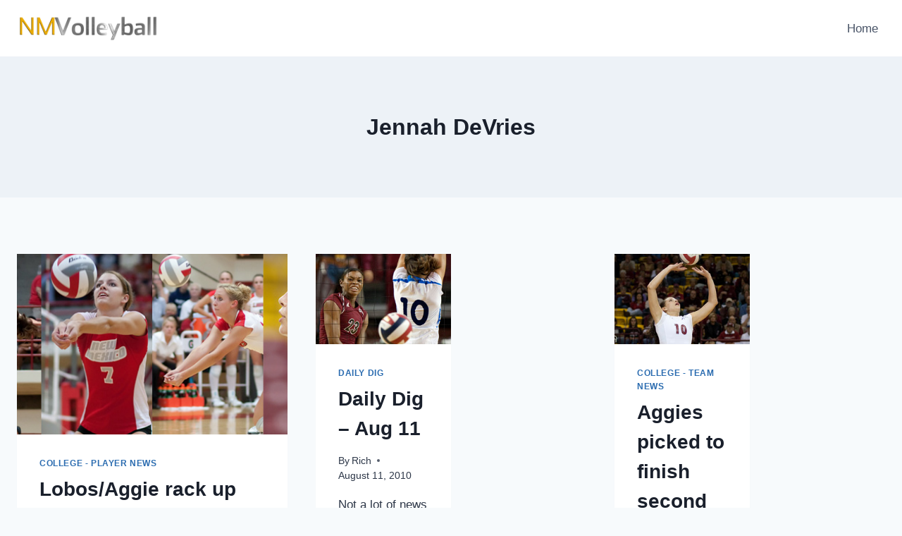

--- FILE ---
content_type: text/javascript
request_url: https://www.nmvolleyball.com/wp-content/plugins/google-calendar-widget/ko-calendar.js?ver=6.8.3
body_size: 19027
content:

var ko_calendar = function ()
{
	var result = {};

	function log(message)
	{
		// if (typeof console == "object" && typeof console.log == "function")
		// {
			// console.log(message);
		// }
	}
	
	function error(message)
	{
		if (typeof console == "object" && typeof console.error == "function")
		{
			console.error(message);
		}
	}

	function buildDate(entry)
	{
		/* display the date/time */
		var dateString = ko_calendar_loc.all_day_event; //'All Day Event';

		/* if the event has a date & time, override the default text */
		var startTime = getStartTime(entry);
		var endTime = getEndTime(entry);

		if (startTime && endTime)
		{
			var startJSDate = startTime.getDate();
			var endJSDate = endTime.getDate();

			// If the start and end are dates (full day event)
			// then the end day is after the last day of the event (midnight that morning)
			var allDayEvent = false;
			if (startTime.isDateOnly() && endTime.isDateOnly())
			{
				endJSDate.setDate(endJSDate.getDate() - 1);

				if (endJSDate.getTime() == startJSDate.getTime()) 
				{
					// This is a one day event.
					allDayEvent = true;
				}
			}
			
			var oneDayEvent = false;
			{
				var startDay = new Date(startJSDate.getFullYear(), startJSDate.getMonth(), startJSDate.getDate());
				var endDay = new Date(endJSDate.getFullYear(), endJSDate.getMonth(), endJSDate.getDate());
				if (startDay.getTime() == endDay.getTime())
				{
					oneDayEvent = true;
				}
			}

			if (allDayEvent)
			{
				dateString = ko_calendar_loc.all_day_event; //'All Day Event';
			}
			else if (oneDayEvent)
			{
				dateString = startJSDate.toString("ddd, MMM d, yyyy");
				dateString += ', ';
				dateString += startJSDate.toString("h:mm tt");
				dateString += ' - ';
				dateString += endJSDate.toString("h:mm tt");
			}
			else
			{
				if (!startTime.isDateOnly())
				{
					dateString = startJSDate.toString("ddd, MMM d, yyyy h:mm tt");
				}
				else
				{
					dateString = startJSDate.toString("ddd, MMM d, yyyy");
				}
				dateString += ' - ';
				if (!endTime.isDateOnly())
				{
					dateString += endJSDate.toString("ddd, MMM d, yyyy h:mm tt");
				}
				else
				{
					dateString += endJSDate.toString("ddd, MMM d, yyyy");
				}
			}
		}
		var dateRow = document.createElement('div');
		dateRow.setAttribute('className','ko-calendar-entry-date-row');
		dateRow.setAttribute('class','ko-calendar-entry-date-row');

		/*dateLabel = document.createElement('div');
		dateLabel.appendChild(document.createTextNode('When: '));
		dateLabel.setAttribute('className','ko-calendar-entry-date-label');
		dateLabel.setAttribute('class','ko-calendar-entry-date-label');
		dateRow.appendChild(dateLabel);
		*/

		dateDisplay = document.createElement('div');
		//dateDisplay.appendChild(document.createTextNode(dateString));
		dateDisplay.innerHTML = dateString;
		dateDisplay.setAttribute('className','ko-calendar-entry-date-text');
		dateDisplay.setAttribute('class','ko-calendar-entry-date-text');
		dateRow.appendChild(dateDisplay);

		return dateRow;
	}

	function buildLocation(entry)
	{
		var locationDiv = document.createElement('div');
		var locationString = entry.location;
		if (locationString != null)
		{
			locationDiv.appendChild(document.createTextNode(locationString));
			locationDiv.setAttribute('className','ko-calendar-entry-location-text');
			locationDiv.setAttribute('class','ko-calendar-entry-location-text');
		}
		
		return locationDiv;
	}

	function formatEventDetails(titleFormat, event)
	{
		// titleFormat contains the format string from the user.
		// event is the calendar event.
		//
		// [TITLE] will be substituted with the event title.
		// [STARTTIME] will become the start time (or "All Day" if it is an all day event).
		// [ENDTIME] will become the end time (or blank if it is an all day event).
		//
		// Any extra characters included within the [] will be inserted if the value exists.
		// That is, [ENDTIME - ] will insert " - " after the end time, if and only if there is an end time.
		//
		// If an event is an all-day event, then [STARTTIME] will be replaced with "All Day" and
		// no [ENDTIME] will defined.
		//
		// Examples
		// "[STARTTIME] - [TITLE]"				becomes "6:00AM - Test Event" or "All Day - Test Event"
		// "[STARTTIME] - [ENDTIME - ][TITLE]"	becomes "6:00AM - 9:00AM - Test Event" or "All Day - Test Event"
		// "[STARTTIME][ - ENDTIME] : [TITLE]"	becomes "6:00AM - 9:00AM : Test Event" or "All Day : Test Event"

		var startTimeString = null;
		var endTimeString = null;

		var title = event.summary;
		var startDateTime = getStartTime(event);
		var endDateTime = getEndTime(event);
		
		if (startDateTime)
		{
			if (startDateTime.isDateOnly())
			{
				startTimeString = ko_calendar_loc.all_day; //"All Day";
			}
			else
			{
				startTimeString = startDateTime.getDate().toString("h:mm tt");
				if (endDateTime)
				{
					endTimeString = endDateTime.getDate().toString("h:mm tt");
				}
			}
		}

		function replaceTITLE(strMatchingString, strGroup1, strGroup2)
		{
			return title ? strGroup1 + title + strGroup2 : "";
		}

		function replaceSTARTTIME(strMatchingString, strGroup1, strGroup2)
		{
			return startTimeString ? strGroup1 + startTimeString + strGroup2 : "";
		}

		function replaceENDTIME(strMatchingString, strGroup1, strGroup2)
		{
			return endTimeString ? strGroup1 + endTimeString + strGroup2 : "";
		}
		
		var output = titleFormat.replace(/\[([^\]]*)TITLE([^\]]*)\]/g, replaceTITLE);
		output = output.replace(/\[([^\]]*)STARTTIME([^\]]*)\]/g, replaceSTARTTIME);
		output = output.replace(/\[([^\]]*)ENDTIME([^\]]*)\]/g, replaceENDTIME);
		
		return output;
	}

	function getTime(calendarTime)
	{
		result = {
			"getDate" : function()
			{
				if (calendarTime.dateTime)
				{
					return new Date(calendarTime.dateTime);
				}
				else if (calendarTime.date)
				{
					var date = new Date(calendarTime.date);
					// Since the date does not include any time zone information, Date() assumes that it is UTC.
					// But since it is just a date, it is midnight UTC, which is the day before in North America.
					// This will add the timezone offset to the date to convert the date into local time.
					date = new Date(date.getTime()+date.getTimezoneOffset()*60*1000);
					return date;
				}
				return null;
			},
			"isDateOnly" : function()
			{
				return calendarTime.date != null
			}
		}
		
		return result;
	}
	
	function getStartTime(calendarEntry)
	{
		var result = null;

		if (calendarEntry != null)
		{
			result = getTime(calendarEntry.start);
		}

		return result;
	}
	
	function getEndTime(calendarEntry)
	{
		var result = null;

		if (calendarEntry != null)
		{
			result = getTime(calendarEntry.end);
		}

		return result;
	}

	/**
	 * Show or hide the calendar entry (as a <div> child of item) when the item is clicked.
	 * Initially this will show a div containing the content text.
	 * This could collect other information such as start/stop time
	 * and location and include it in the node.
	 *
	 * @param {div} HTML element into which we will add and remove the calendar entry details.
	 * @param {calendar entry} Google Calendar entry from which we will get the details.
	 */
	function createClickHandler(item, entry)
	{
		var descDiv = null;
		return function () 
		{
			if (descDiv == null)
			{
				descDiv = document.createElement('div');
				
				descDiv.appendChild(buildDate(entry));
				descDiv.appendChild(buildLocation(entry));
				
				bodyDiv = document.createElement('div');
				bodyDiv.setAttribute('className','ko-calendar-entry-body');
				bodyDiv.setAttribute('class','ko-calendar-entry-body');
				bodyDiv.innerHTML = Wiky.toHtml(entry.description != null ? entry.description : "");
				descDiv.appendChild(bodyDiv);

				item.appendChild(descDiv);
			}
			else
			{
				// Hide all the children of this node (which should be text we added above)
				item.removeChild(descDiv);
				descDiv = null;
			}
		}
	}

	/**
	 * Callback function for the Google data JS client library to call with a feed 
	 * of events retrieved.
	 *
	 * Creates an unordered list of events in a human-readable form.  This list of
	 * events is added into a div with the id of 'outputId'.  The title for the calendar is
	 * placed in a div with the id of 'titleId'.
	 *
	 * @param {json} feedRoot is the root of the feed, containing all entries 
	 */
	function createListEvents(titleId, outputId, maxResults, autoExpand, googleService, calendars, titleFormat)
	{
		function mergeFeeds(resultObject)
		{
			// This function merges the input arrays of feeds into one single feed array.
			// It is assumed that each feed is sorted by date.  We find the earliest item in
			// the lists by comparing the items at the start of each array.

			// Store all of the feed arrays in an an array so we can "shift" items off the list.
			var entries = new Array();
			
			for (var key in resultObject)
			{
				var entry = resultObject[key].result
				if (entry)
				{
					// Check for errors
					if (entry.error)
					{
						error("Error downloading Calendar " + key + " : " + entry.error.message);
					}
					else
					{
						log("Feed " + key + " has " + entry.items.length + " entries");
						entries.push(entry.items);
					}
				}
			}
			
			log("Merging " + entries.length + " feeds into " + maxResults + " results.");
			
			// Now look at the first element in each feed to figure out which one is first.
			// Insert them in the output in chronological order.
			var output = new Array();

			while(output.length < maxResults)
			{
				var firstStartTime = null;
				var firstStartIndex = null;
				for (var i=0; i < entries.length; i++)
				{
					var startTime = getStartTime(entries[i][0]);
					if (startTime != null)
					{
						var startDate = startTime.getDate();
						if (firstStartTime == null || startDate < firstStartTime)
						{
							//log( startDate + " from feed " + i + " is before " + firstStartTime + " from feed " + firstStartIndex);
							firstStartTime = startDate;
							firstStartIndex = i;
						}
					}
				}
				if (firstStartTime != null)
				{
					// Add the entry to the output and shift it off the input.
					var uid = entries[firstStartIndex][0].id;
					log("Pushing " + firstStartTime + " " + uid);
					var uniqueEntry = true;

					// Remove duplicate events.  They are events with the same start time and the same Uid.
					if (output.length > 0)
					{
						var lastOutput = output[output.length-1];
						var lastStartTime = getStartTime(lastOutput);
						var lastUid = lastOutput.id;

						if ((lastStartTime.getDate().getTime() == firstStartTime.getTime()) && (lastUid == uid))
						{
							// This is a duplicate.
							log("Duplicate event");
							uniqueEntry = false;
						}
					}

					if (uniqueEntry)
					{
						output.push(entries[firstStartIndex].shift());
					}
					else
					{
						entries[firstStartIndex].shift();
					}
				}
				else
				{
					// No new items were found, so we must have run out.
					break;
				}
			}

			return output;
		}

		function processFinalFeed(feedRoot) {
			// var entries = feedRoot.feed.getEntries();
			var entries = feedRoot;
			var eventDiv = document.getElementById(outputId);
	
			// Remove all the children of this node (should just be the loading gif)
			while (eventDiv.childNodes.length > 0) {
				eventDiv.removeChild(eventDiv.childNodes[0]);
			}

			/* set the ko-calendar-title div with the name of the calendar */
			//document.getElementById(titleId).innerHTML = feedRoot.feed.title.$t;

			/* loop through each event in the feed */
			var prevDateString = null;
			var eventList = null;
			var len = entries.length;
			for (var i = 0; i < len; i++) {
				var entry = entries[i];
				var title = entry.summary;
				var startDateTime = getStartTime(entry);
				var startJSDate = startDateTime ? startDateTime.getDate() : null;
				var entryLinkHref = null;
				if (entry.htmlLink != null) {
					entryLinkHref = entry.htmlLink;
				}
				dateString = startJSDate.toString('MMM dd');

				if (dateString != prevDateString) {

					// Append the previous list of events to the widget
					if (eventList != null) {
						eventDiv.appendChild(eventList);
					}

					// Create a date div element
					var dateDiv = document.createElement('div');
					dateDiv.setAttribute('className','ko-calendar-date');
					dateDiv.setAttribute('class','ko-calendar-date');
					dateDiv.appendChild(document.createTextNode(dateString));

					// Add the date to the calendar
					eventDiv.appendChild(dateDiv);

					// Create an div to add each agenda item
					eventList = document.createElement('div');
					eventList.setAttribute('className','ko-calendar-event-list');
					eventList.setAttribute('class','ko-calendar-event-list');
					
					prevDateString = dateString;
				}

				var li = document.createElement('div');
				
				/* if we have a link to the event, create an 'a' element */
				/*
				if (entryLinkHref != null) {
					entryLink = document.createElement('a');
					entryLink.setAttribute('href', entryLinkHref);
					entryLink.appendChild(document.createTextNode(title));
					li.appendChild(entryLink);
					//li.appendChild(document.createTextNode(' - ' + dateString));
				}
				else
				*/
				{				
					// Add the title as the first thing in the list item
					// Make it an anchor so that we can set an onclick handler and
					// make it look like a clickable link
					var entryTitle = document.createElement('a');
					entryTitle.setAttribute('className','ko-calendar-entry-title');
					entryTitle.setAttribute('class','ko-calendar-entry-title');
					entryTitle.setAttribute('href', "javascript:;");

					var titleString = formatEventDetails(titleFormat, entry);
					entryTitle.innerHTML = titleString;

					// Show and hide the entry text when the entryTitleDiv is clicked.
					entryTitle.onclick = createClickHandler(li, entry);

					li.appendChild(entryTitle);

					if (autoExpand)
					{
						entryTitle.onclick();
					}
				}

				eventList.appendChild(li);
			}
			
			if (eventList != null) {
				eventDiv.appendChild(eventList);
			}
		}

		var batch = gapi.client.newBatch();

		for (var calenderIndex=0; calenderIndex < calendars.length; calenderIndex++)
		{
			var idString = calendars[calenderIndex];

			// Skip blank calendars.
			if (idString != undefined && idString != '')
			{
				// Split the url by ',' to allow more than just the 3 allowed by the 3 parameters.
				// TODO: Deprecate the extra calendar ids and eventually elminate them.
				var idArray = idString.split(',');
				for (var idIndex=0; idIndex < idArray.length; idIndex++)
				{
					var calendarId = idArray[idIndex];
					var timeMin = new Date().toISOString();
					var params = {
						'maxResults': maxResults, 
						'calendarId': calendarId,
						'singleEvents':true,
						'orderBy':'startTime',
						'timeMin': timeMin
					};

					batch.add(googleService.events.list(params), {'id': calendarId});
				}
			}
		}

		batch.then(function(resp){
			var finalFeed = mergeFeeds(resp.result);
			processFinalFeed(finalFeed);
		});
		
	}

	/**
	 * Uses Google data JS client library to retrieve a calendar feed from the specified
	 * URL.  The feed is controlled by several query parameters and a callback 
	 * function is called to process the feed results.
	 *
	 * @param {string} apiKey is the Google API key .
	 * @param {string} titleId is the id of the element in which the title could be written.
	 * @param {string} outputId is the id of the element in which the output is to be written.
	 * @param {string} calendarUrl is the URL for a public calendar feed
	 * @param {string} calendarUrl2 is the URL for a second public calendar feed
	 * @param {number} maxResults is the maximum number of results to be written to the output element.
	 * @param {string} titleFormat is a format string for the event details.
	 */  
	function loadCalendar(apiKey, titleId, outputId, maxResults, autoExpand, calendars, titleFormat)
	{
		if (typeof ko_calendar_loc === 'undefined')
		{
			// When running stand along without the wordpress localization
			// we need to supply the default loc text.
			ko_calendar_loc = {
				'all_day':'All Day',
				'all_day_event':'All Day Event'
			};
		}

		// Uncomment the following two lines for offline testing.
		//ko_calendar_test.testCalendar();
		//return;

		gapi.client.setApiKey(apiKey);
		gapi.client.load("calendar", "v3").then(function(result){
			if (result && result.error)
			{
				error("Error loading calendar client API (Could be due to an invalid API Key) : " + result.error.message );
			}
			else
			{
				createListEvents(titleId, outputId, maxResults, autoExpand, gapi.client.calendar, calendars, titleFormat);
			}
		});

	}

	
	/**
	 * addInitCallbacks + runInitCallbacks
	 * 
	 * These two functions are designed to handle unknown initialization order and time.
	 * Any function added with addInitCallbacks will be called when runInitCallbacks
	 * is called or immediately, if runInitCallbacks has already been called.
	 *
	 * This is so that we can safely schedule functions to be called from anywhere
	 * and be sure they will get executed at the right time.
	 */  
	var callbacks = []	
	function addInitCallback(func)
	{
		// If we are still waiting for the system to be initialized, then queue this for later.
		// Otherwise just run it.
		if (callbacks != null)
		{
			callbacks.push(func);
		}
		else
		{
			func();
		}
	}
	
	function runInitCallbacks()
	{
		// Run all the outstanding callbacks and then clear the array to stop new ones.
		if (callbacks != null)
		{
			for (var i=0; i < callbacks.length; i++)
			{
				callbacks[i]();
			}
			callbacks = null;
		}
	}
	
	result.loadCalendarDefered = function(apiKey, titleId, outputId, maxResults, autoExpand, calendarUrl, calendarUrl2, calendarUrl3, titleFormat)
	{
		var calendars = new Array();
		calendars.push(calendarUrl);
		calendars.push(calendarUrl2);
		calendars.push(calendarUrl3);

		addInitCallback(function(){loadCalendar(apiKey, titleId, outputId, maxResults, autoExpand, calendars, titleFormat)});
	}

	// Call this when the Google Client API is ready to use.
	result.init = function()
	{
		// It is now safe to run all the calendar loads
		runInitCallbacks();
	}

	return result;

} ();

// This should be used as the callback function in the google client.js query parameters.
// If it cannot be then ko_calendar.init() should be called from within the real one or after it is safe to use the API.
function ko_calendar_google_init()
{
	// The Google Client API is ready to be used.
	ko_calendar.init();
}